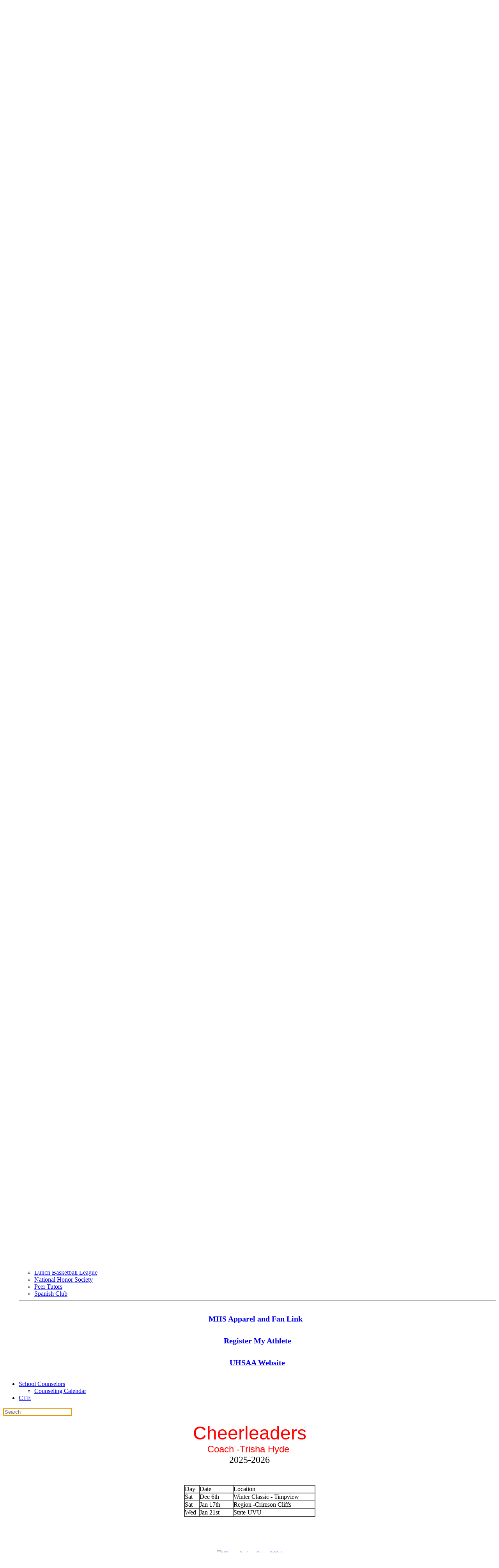

--- FILE ---
content_type: text/html; charset=utf-8
request_url: https://www.ssanpete.org/mhs-athletics/mhs-winter-sports/cheerleading.html
body_size: 8280
content:
<!DOCTYPE html>
<html lang="en-gb" dir="ltr">
    <head>
        <meta charset="utf-8">
	<meta name="viewport" content="width=device-width, initial-scale=1">
	<meta name="description" content="Joomla! - the dynamic portal engine and content management system">
	<title>South Sanpete School District - Cheerleading</title>
	<link href="/mhs-athletics/mhs-winter-sports/cheerleading.feed?type=rss" rel="alternate" type="application/rss+xml" title="South Sanpete School District - Cheerleading">
	<link href="/mhs-athletics/mhs-winter-sports/cheerleading.feed?type=atom" rel="alternate" type="application/atom+xml" title="South Sanpete School District - Cheerleading">
	<link href="https://www.ssanpete.org/component/finder/search.opensearch?Itemid=2540" rel="search" title="OpenSearch South Sanpete School District" type="application/opensearchdescription+xml">
	<link href="/media/vendor/awesomplete/css/awesomplete.css?1.1.7" rel="stylesheet">
	<link href="/media/vendor/joomla-custom-elements/css/joomla-alert.min.css?0.4.1" rel="stylesheet">
	<link href="/media/system/css/joomla-fontawesome.min.css?5.0.5" rel="preload" as="style" onload="this.onload=null;this.rel='stylesheet'">
	<link href="/templates/yootheme/css/theme.75.css?1768919504" rel="stylesheet">
	<link href="/media/plg_system_jcemediabox/css/jcemediabox.min.css?7d30aa8b30a57b85d658fcd54426884a" rel="stylesheet">
	<link href="/media/com_jce/site/css/content.min.css?badb4208be409b1335b815dde676300e" rel="stylesheet">

        <script type="application/json" class="joomla-script-options new">{"joomla.jtext":{"JLIB_JS_AJAX_ERROR_OTHER":"An error has occurred while fetching the JSON data: HTTP %s status code.","JLIB_JS_AJAX_ERROR_PARSE":"A parse error has occurred while processing the following JSON data:<br><code style=\"color:inherit;white-space:pre-wrap;padding:0;margin:0;border:0;background:inherit;\">%s<\/code>","ERROR":"Error","MESSAGE":"Message","NOTICE":"Notice","WARNING":"Warning","JCLOSE":"Close","JOK":"OK","JOPEN":"Open"},"finder-search":{"url":"\/component\/finder\/?task=suggestions.suggest&amp;format=json&amp;tmpl=component&amp;Itemid=2540"},"system.paths":{"root":"","rootFull":"https:\/\/www.ssanpete.org\/","base":"","baseFull":"https:\/\/www.ssanpete.org\/"},"csrf.token":"c843cc02e0f278106941a79d2e39376c"}</script>
	<script src="/media/system/js/core.min.js?a3d8f8"></script>
	<script src="/media/vendor/webcomponentsjs/js/webcomponents-bundle.min.js?2.8.0" nomodule defer></script>
	<script src="/media/vendor/jquery/js/jquery.min.js?3.7.1"></script>
	<script src="/media/legacy/js/jquery-noconflict.min.js?504da4"></script>
	<script src="/media/system/js/joomla-hidden-mail.min.js?80d9c7" type="module"></script>
	<script src="/media/vendor/awesomplete/js/awesomplete.min.js?1.1.7" defer></script>
	<script src="/media/com_finder/js/finder.min.js?755761" type="module"></script>
	<script src="/media/system/js/messages.min.js?9a4811" type="module"></script>
	<script src="/templates/yootheme/vendor/assets/uikit/dist/js/uikit.min.js?5.0.5"></script>
	<script src="/templates/yootheme/vendor/assets/uikit/dist/js/uikit-icons-summit.min.js?5.0.5"></script>
	<script src="/templates/yootheme/assets/site/js/theme.js?5.0.5"></script>
	<script src="/media/plg_system_jcemediabox/js/jcemediabox.min.js?7d30aa8b30a57b85d658fcd54426884a"></script>
	<script src="/media/com_widgetkit/js/maps.js" defer></script>
	<script>window.yootheme ||= {}; yootheme.theme = {"i18n":{"close":{"label":"Close"},"totop":{"label":"Back to top"},"marker":{"label":"Open"},"navbarToggleIcon":{"label":"Open Menu"},"paginationPrevious":{"label":"Previous page"},"paginationNext":{"label":"Next Page"},"searchIcon":{"toggle":"Open Search","submit":"Submit Search"},"slider":{"next":"Next slide","previous":"Previous slide","slideX":"Slide %s","slideLabel":"%s of %s"},"slideshow":{"next":"Next slide","previous":"Previous slide","slideX":"Slide %s","slideLabel":"%s of %s"},"lightboxPanel":{"next":"Next slide","previous":"Previous slide","slideLabel":"%s of %s","close":"Close"}}};</script>
	<script>jQuery(document).ready(function(){WfMediabox.init({"base":"\/","theme":"standard","width":"","height":"","lightbox":0,"shadowbox":0,"icons":1,"overlay":1,"overlay_opacity":0.8,"overlay_color":"#000000","transition_speed":500,"close":2,"labels":{"close":"Close","next":"Next","previous":"Previous","cancel":"Cancel","numbers":"{{numbers}}","numbers_count":"{{current}} of {{total}}","download":"Download"},"swipe":true,"expand_on_click":true});});</script>

    </head>
    <body class="">

        <div class="uk-hidden-visually uk-notification uk-notification-top-left uk-width-auto">
            <div class="uk-notification-message">
                <a href="#tm-main" class="uk-link-reset">Skip to main content</a>
            </div>
        </div>

        
        
        <div class="tm-page">

                        


<header class="tm-header-mobile uk-hidden@m">


    
        <div class="uk-navbar-container">

            <div class="uk-container uk-container-expand">
                <nav class="uk-navbar" uk-navbar="{&quot;align&quot;:&quot;left&quot;,&quot;container&quot;:&quot;.tm-header-mobile&quot;,&quot;boundary&quot;:&quot;.tm-header-mobile .uk-navbar-container&quot;,&quot;target-x&quot;:&quot;.tm-header-mobile .uk-navbar&quot;}">

                                        <div class="uk-navbar-left ">

                                                    <a href="https://www.ssanpete.org/" aria-label="Back to home" class="uk-logo uk-navbar-item">
    <picture><source type="image/webp" srcset="/media/yootheme/cache/37/37c557c3.webp 144w" sizes="(min-width: 144px) 144px"><img src="/images/stories/logos/small_logos/MHS_mobile.png" width="144" height="137" alt></picture></a>
                        
                        
                        
                    </div>
                    
                    
                                        <div class="uk-navbar-right">

                                                    
                        
                                                    <a uk-toggle href="#tm-dialog-mobile" class="uk-navbar-toggle">

        
        <div uk-navbar-toggle-icon></div>

        
    </a>
                        
                    </div>
                    
                </nav>
            </div>

        </div>

    



        <div id="tm-dialog-mobile" uk-offcanvas="container: true; overlay: true" mode="slide" flip>
        <div class="uk-offcanvas-bar uk-flex uk-flex-column">

                        <button class="uk-offcanvas-close uk-close-large" type="button" uk-close uk-toggle="cls: uk-close-large; mode: media; media: @s"></button>
            
                        <div class="uk-margin-auto-bottom">
                
<div class="uk-panel" id="module-menu-dialog-mobile">

    
    
<ul class="uk-nav uk-nav-default uk-nav-accordion" uk-nav="targets: &gt; .js-accordion">
    
	<li class="item-255 uk-parent"><a href="/mhs-home.html">MHS Home <span uk-nav-parent-icon></span></a>
	<ul class="uk-nav-sub">

		<li class="item-117"><a href="/mhs-home/mhs-principal.html">Faculty and Staff</a></li>
		<li class="item-3675"><a href="/mhs-home/mhsped.html">Special Education</a></li>
		<li class="item-2723"><a href="/mhs-home/mhs-webmaster-login.html">WebMaster Login</a></li></ul></li>
	<li class="item-256 js-accordion uk-parent"><a href>School Info <span uk-nav-parent-icon></span></a>
	<ul class="uk-nav-sub">

		<li class="item-2620 uk-nav-header">Calendars</li>
		<li class="item-108"><a href="/school-info/calendars/mhs-calendar.html">Events Calendar</a></li>
		<li class="item-413"><a href="/school-info/calendars/mhs-district-cal.html">District Calendar</a></li>
		<li class="item-110"><a href="/school-info/calendars/mhs-lunch.html">Lunch</a></li>
		<li class="item-2291 uk-parent"><a href="/school-info/community-counsel.html">Community Council </a>
		<ul>

			<li class="item-3731"><a href="/school-info/community-counsel/mhs-cc-agenda.html">Agenda &amp; Minutes</a></li>
			<li class="item-3734"><a href="/school-info/community-counsel/mhs-cc-calendar.html">Calendar</a></li>
			<li class="item-4387"><a href="/school-info/community-counsel/mhs-invitation-to-serve.html">Invitation to Serve</a></li>
			<li class="item-3733"><a href="/school-info/community-counsel/mhs-cc-members.html">Members</a></li>
			<li class="item-4388"><a href="/school-info/community-counsel/mhs-rules-of-order.html">Rules of Order</a></li>
			<li class="item-3732"><a href="/school-info/community-counsel/mhs-cc-trustland-reports.html">Land Trust Reports</a></li>
			<li class="item-4389"><a href="/school-info/community-counsel/mhs-tssa-plan.html">TSSA Plan</a></li></ul></li>
		<li class="item-2621 uk-nav-header">Schedules</li>
		<li class="item-3003"><a href="/school-info/schedules/a-b-schedule.html">A/B Schedule</a></li>
		<li class="item-270"><a href="/school-info/schedules/mhs-bellschedule.html">Bell Schedule</a></li>
		<li class="item-3060"><a href="/school-info/schedules/mh-bus-schedule.html">Bus Schedule</a></li>
		<li class="item-412"><a href="/school-info/schedules/mhs-classschedule.html">Class Schedule</a></li>
		<li class="item-271"><a href="/school-info/schedules/mhs-fee-schedule.html">Fee Schedule/Online Payment</a></li>
		<li class="item-3043"><a href="/school-info/about-us.html">About Us</a></li></ul></li>
	<li class="item-259 js-accordion uk-parent"><a href>Resources <span uk-nav-parent-icon></span></a>
	<ul class="uk-nav-sub">

		<li class="item-2647 uk-nav-header">Academics</li>
		<li class="item-2623"><a href="https://ssanpete.instructure.com/login/ldap">Canvas</a></li>
		<li class="item-3960"><a href="/resources/academics/defensive-driver-training.html">Defensive Driver Training</a></li>
		<li class="item-2260"><a href="/resources/academics/drivers-education.html">Drivers Education</a></li>
		<li class="item-274"><a href="https://ps.ssanpete.org/public/home.html">PowerSchool || Student &amp; Parents</a></li>
		<li class="item-4465"><a href="/resources/academics/mh-sterlingscholar.html">Sterling Scholar</a></li>
		<li class="item-1930"><a href="http://www.uhsaa.org/index.php">USHAA</a></li>
		<li class="item-2622 uk-nav-header">Information</li>
		<li class="item-113"><a href="/resources/information/mhs-handbook.html">Handbook</a></li>
		<li class="item-272"><a href="/resources/information/mhs-school-history.html">School History</a></li>
		<li class="item-2612"><a href="/resources/mh-announcements.html">Announcements</a></li></ul></li>
	<li class="item-279 uk-active js-accordion uk-open uk-parent"><a href>Sports &amp; Activities <span uk-nav-parent-icon></span></a>
	<ul class="uk-nav-sub">

		<li class="item-4717"><a href="https://sideline.bsnsports.com/schools/utah/manti/manti-high-school">MHS Apparel &amp; Fan Gear</a></li>
		<li class="item-3163"><a href="https://www.registermyathlete.com/login/">Register My Athlete/Aktivate</a></li>
		<li class="item-2989 uk-nav-header">Activities</li>
		<li class="item-2990"><a href="/mhs-athletics/activities/drama.html">Drama</a></li>
		<li class="item-2991"><a href="/mhs-athletics/activities/music.html">Music</a></li>
		<li class="item-2992"><a href="/mhs-athletics/activities/speech-debate.html">Speech &amp; Debate</a></li>
		<li class="item-3975"><a href="/mhs-athletics/activities/student-government.html">Student Government</a></li>
		<li class="item-2953 uk-nav-header">Fall Sports</li>
		<li class="item-1328"><a href="/mhs-athletics/mhs-fall-sports/boys-golf.html">Boys Golf</a></li>
		<li class="item-2956"><a href="/mhs-athletics/mhs-fall-sports/cross-country.html">Cross Country</a></li>
		<li class="item-2957"><a href="/mhs-athletics/mhs-fall-sports/football.html">Football</a></li>
		<li class="item-2958"><a href="/mhs-athletics/mhs-fall-sports/girls-soccer.html">Girls Soccer</a></li>
		<li class="item-288"><a href="/mhs-athletics/mhs-fall-sports/mhs-gtennis.html">Girls Tennis</a></li>
		<li class="item-2959"><a href="/mhs-athletics/mhs-fall-sports/volleyball.html">Volleyball</a></li>
		<li class="item-316 uk-active uk-nav-header">Winter Sports</li>
		<li class="item-2962"><a href="/mhs-athletics/mhs-winter-sports/boys-basketball.html">Boys Basketball</a></li>
		<li class="item-291"><a href="/mhs-athletics/mhs-winter-sports/mhs-boys-wrestling.html">Boys Wrestling</a></li>
		<li class="item-2963 uk-active"><a href="/mhs-athletics/mhs-winter-sports/cheerleading.html">Cheerleading</a></li>
		<li class="item-2961"><a href="/mhs-athletics/mhs-winter-sports/drill-team.html">Drill Team</a></li>
		<li class="item-295"><a href="/mhs-athletics/mhs-winter-sports/mhs-gbasketball.html">Girls Basketball</a></li>
		<li class="item-2960"><a href="/mhs-athletics/mhs-winter-sports/girls-wrestling.html">Girls Wrestling</a></li>
		<li class="item-2955"><a href="/mhs-athletics/mhs-winter-sports/mhm-swimming.html">Swimming</a></li>
		<li class="item-314 uk-nav-header">Spring Sports</li>
		<li class="item-293"><a href="/mhs-athletics/spring-sports/mhs-baseball.html">Baseball</a></li>
		<li class="item-2964"><a href="/mhs-athletics/spring-sports/boys-soccer.html">Boys Soccer</a></li>
		<li class="item-2965"><a href="/mhs-athletics/spring-sports/boys-tennis.html">Boys Tennis</a></li>
		<li class="item-2896"><a href="/mhs-athletics/spring-sports/girls-golf.html">Girls Golf</a></li>
		<li class="item-286"><a href="/mhs-athletics/spring-sports/mhs-softball.html">Softball</a></li>
		<li class="item-2327"><a href="/mhs-athletics/spring-sports/mhs-track-and-field.html">Track and Field</a></li>
		<li class="item-1721 uk-nav-header">Clubs</li>
		<li class="item-3969"><a href="/mhs-athletics/mhs-club/clubs-activities-and-sports.html">Clubs, Activities and Sports</a></li>
		<li class="item-3971"><a href="/mhs-athletics/mhs-club/lbl-league.html">Lunch Basketball League</a></li>
		<li class="item-3972"><a href="/mhs-athletics/mhs-club/national-honor-society.html">National Honor Society</a></li>
		<li class="item-3973"><a href="/mhs-athletics/mhs-club/peer-tutors.html">Peer Tutors</a></li>
		<li class="item-3974"><a href="/mhs-athletics/mhs-club/spanish-club.html">Spanish Club</a></li></ul></li>
	<li class="item-1958 uk-parent"><a href="/mhs-counseling-wepage.html">School Counselors <span uk-nav-parent-icon></span></a>
	<ul class="uk-nav-sub">

		<li class="item-4741"><a href="/mhs-counseling-wepage/mhs-counseling-calendar.html">Counseling Calendar</a></li></ul></li>
	<li class="item-4718"><a href="/mh-cte.html">CTE</a></li></ul>

</div>

            </div>
            
            
        </div>
    </div>
    
    
    

</header>


<div class="tm-toolbar tm-toolbar-default uk-visible@m">
    <div class="uk-container uk-flex uk-flex-middle uk-container-expand uk-flex-center">

                <div>
            <div class="uk-grid-medium uk-child-width-auto uk-flex-middle" uk-grid="margin: uk-margin-small-top">

                                <div>
<div class="uk-panel" id="module-menu-toolbar-left">

    
    
<ul class="uk-subnav" uk-dropnav="{&quot;boundary&quot;:&quot;false&quot;,&quot;container&quot;:&quot;body&quot;}">
    
	<li class="item-3437"><a href="https://www.ssanpete.org">DISTRICT</a></li>
	<li class="item-1691"><a href="/ees-home.html">EES</a></li>
	<li class="item-1692"><a href="/ems-home.html">EMS</a></li>
	<li class="item-1688"><a href="/ges-home.html">GVES</a></li>
	<li class="item-1689"><a href="/gvms-home-info.html">GVMS</a></li>
	<li class="item-1690"><a href="/gvhs-home.html">GVHS</a></li>
	<li class="item-1693"><a href="/mes-home.html">MES</a></li>
	<li class="item-1687"><a href="/mhs-home.html">MHS</a></li>
	<li class="item-4766"><a href="/yic.html">YIC</a></li></ul>

</div>
</div>
                
                
            </div>
        </div>
        
        
    </div>
</div>

<header class="tm-header uk-visible@m">





        <div class="tm-headerbar-default tm-headerbar tm-headerbar-top">
        <div class="uk-container">
            <div class="uk-position-relative uk-flex uk-flex-center uk-flex-middle">

                
                                
<div class="uk-panel" id="module-98">

    
    
<div class="uk-margin-remove-last-child custom" ><p><a href="https://ssanpete.org/departments/mhs-home.html" class="wf_file"><span class="wf_file_text"></span></a><span class="wf_file_text"><img src="/images/stories/logos/MHS2024.png" alt="111" width="900" height="166"></span></p></div>

</div>

                
                
            </div>
        </div>
    </div>
    
    
        
            <div class="uk-navbar-container">

                <div class="uk-container">
                    <nav class="uk-navbar" uk-navbar="{&quot;align&quot;:&quot;left&quot;,&quot;container&quot;:&quot;.tm-header&quot;,&quot;boundary&quot;:&quot;.tm-header .uk-navbar-container&quot;,&quot;target-x&quot;:&quot;.tm-header .uk-navbar&quot;}">

                        <div class="uk-navbar-center">
                            
<ul class="uk-navbar-nav">
    
	<li class="item-255 uk-parent"><a href="/mhs-home.html">MHS Home</a>
	<div class="uk-drop uk-navbar-dropdown" style="width: 400px;">
<div class="uk-grid-margin uk-grid tm-grid-expand uk-child-width-1-1">
    
        
<div class="uk-width-1-1">
    
        
            
            
            
                
                    
<div>
    
    
        
        <ul class="uk-margin-remove-bottom uk-nav uk-nav-default">                                <li class="el-item ">
<a class="el-link" href="/mhs-home/mhs-principal.html">
    
        
                    Faculty and Staff        
    
</a></li>
                                            <li class="el-item ">
<a class="el-link" href="/mhs-home/mhsped.html">
    
        
                    Special Education        
    
</a></li>
                                            <li class="el-item ">
<a class="el-link" href="/mhs-home/mhs-webmaster-login.html">
    
        
                    WebMaster Login        
    
</a></li>
                            </ul>
        
    
    
</div>
                
            
        
    
</div>
    
</div></div></li>
	<li class="item-256 uk-parent"><a role="button">School Info</a>
	<div class="uk-drop uk-navbar-dropdown" mode="hover" pos="bottom-left" stretch="x" boundary-x=".tm-header .uk-navbar">
<div class="uk-grid-margin uk-grid tm-grid-expand" uk-grid>
    
        
<div class="uk-width-1-3@m">
    
        
            
            
            
                
                    
<h5>
    
        
                    Calendars        
        
    
</h5>
<div>
    
    
        
        <ul class="uk-margin-remove-bottom uk-nav uk-nav-default">                                <li class="el-item ">
<a class="el-link" href="/school-info/calendars/mhs-calendar.html">
    
        
                    Events Calendar        
    
</a></li>
                                            <li class="el-item ">
<a class="el-link" href="/school-info/calendars/mhs-district-cal.html">
    
        
                    District Calendar        
    
</a></li>
                                            <li class="el-item ">
<a class="el-link" href="/school-info/calendars/mhs-lunch.html">
    
        
                    Lunch        
    
</a></li>
                            </ul>
        
    
    
</div>
                
            
        
    
</div>
<div class="uk-width-1-3@m">
    
        
            
            
            
                
                    
<h5 class="uk-margin">
    
        
                    <p>Community Council</p>        
        
    
</h5>
<div>
    
    
        
        <ul class="uk-margin-remove-bottom uk-nav uk-nav-default">                                <li class="el-item ">
<a class="el-link" href="/school-info/community-counsel/mhs-cc-agenda.html">
    
        
                    Agenda &amp; Minutes        
    
</a></li>
                                            <li class="el-item ">
<a class="el-link" href="/school-info/community-counsel/mhs-cc-calendar.html">
    
        
                    Calendar        
    
</a></li>
                                            <li class="el-item ">
<a class="el-link" href="/school-info/community-counsel/mhs-invitation-to-serve.html">
    
        
                    Invitation to Serve        
    
</a></li>
                                            <li class="el-item ">
<a class="el-link" href="/school-info/community-counsel/mhs-cc-members.html">
    
        
                    Members        
    
</a></li>
                                            <li class="el-item ">
<a class="el-link" href="/school-info/community-counsel/mhs-rules-of-order.html">
    
        
                    Rules of Order        
    
</a></li>
                                            <li class="el-item ">
<a class="el-link" href="/school-info/community-counsel/mhs-cc-trustland-reports.html">
    
        
                    Land Trust Reports        
    
</a></li>
                                            <li class="el-item ">
<a class="el-link" href="/school-info/community-counsel/mhs-tssa-plan.html">
    
        
                    TSSA Plan        
    
</a></li>
                            </ul>
        
    
    
</div>
                
            
        
    
</div>
<div class="uk-width-1-3@m">
    
        
            
            
            
                
                    
<h5 class="uk-margin">
    
        
                    <p>Schedules</p>        
        
    
</h5>
<div>
    
    
        
        <ul class="uk-margin-remove-bottom uk-nav uk-nav-default">                                <li class="el-item ">
<a class="el-link" href="/school-info/schedules/a-b-schedule.html">
    
        
                    A/B Schedule        
    
</a></li>
                                            <li class="el-item ">
<a class="el-link" href="/school-info/schedules/mhs-bellschedule.html">
    
        
                    Bell Schedule        
    
</a></li>
                                            <li class="el-item ">
<a class="el-link" href="/school-info/schedules/mh-bus-schedule.html">
    
        
                    Bus Schedule        
    
</a></li>
                                            <li class="el-item ">
<a class="el-link" href="/school-info/schedules/mhs-classschedule.html">
    
        
                    Class Schedule        
    
</a></li>
                                            <li class="el-item ">
<a class="el-link" href="/school-info/schedules/mhs-fee-schedule.html">
    
        
                    Fee Schedule/Online Payment        
    
</a></li>
                            </ul>
        
    
    
</div>
                
            
        
    
</div>
    
</div></div></li>
	<li class="item-259 uk-parent"><a role="button">Resources</a>
	<div class="uk-drop uk-navbar-dropdown" mode="hover" pos="bottom-left" stretch="x" boundary-x=".tm-header .uk-navbar">
<div class="uk-grid-margin uk-grid tm-grid-expand" uk-grid>
    
        
<div class="uk-width-1-2@m">
    
        
            
            
            
                
                    
<h5 class="uk-margin">
    
        
                    <p>Academics</p>        
        
    
</h5>
<div>
    
    
        
        <ul class="uk-margin-remove-bottom uk-nav uk-nav-default">                                <li class="el-item ">
<a class="el-link" href="https://ssanpete.instructure.com/login/ldap">
    
        
                    Canvas        
    
</a></li>
                                            <li class="el-item ">
<a class="el-link" href="/resources/academics/defensive-driver-training.html">
    
        
                    Defensive Driver Training        
    
</a></li>
                                            <li class="el-item ">
<a class="el-link" href="/resources/academics/drivers-education.html">
    
        
                    Drivers Education        
    
</a></li>
                                            <li class="el-item ">
<a class="el-link" href="https://ps.ssanpete.org/public/home.html">
    
        
                    PowerSchool || Student &amp; Parents        
    
</a></li>
                                            <li class="el-item ">
<a class="el-link" href="/resources/academics/mh-sterlingscholar.html">
    
        
                    Sterling Scholar        
    
</a></li>
                                            <li class="el-item ">
<a class="el-link" href="http://www.uhsaa.org/index.php">
    
        
                    USHAA        
    
</a></li>
                            </ul>
        
    
    
</div>
                
            
        
    
</div>
<div class="uk-width-1-2@m">
    
        
            
            
            
                
                    
<h5 class="uk-margin">
    
        
                    <p>Information</p>        
        
    
</h5>
<div>
    
    
        
        <ul class="uk-margin-remove-bottom uk-nav uk-nav-default">                                <li class="el-item ">
<a class="el-link" href="/resources/information/mhs-handbook.html">
    
        
                    Handbook        
    
</a></li>
                                            <li class="el-item ">
<a class="el-link" href="/resources/information/mhs-school-history.html">
    
        
                    School History        
    
</a></li>
                                            <li class="el-item ">
<a class="el-link" href="/resources/mh-announcements.html">
    
        
                    Announcements        
    
</a></li>
                            </ul>
        
    
    
</div>
                
            
        
    
</div>
    
</div></div></li>
	<li class="item-279 uk-active uk-parent"><a role="button">Sports &amp; Activities</a>
	<div class="uk-drop uk-navbar-dropdown" mode="hover" pos="bottom-center" stretch="x" boundary-x=".tm-header .uk-navbar">
<div class="uk-grid-margin uk-grid tm-grid-expand" uk-grid>
    
        
<div class="uk-width-1-2@s uk-width-1-5@m">
    
        
            
            
            
                
                    
<h5 class="uk-margin">
    
        
                    <p><span>Activities</span></p>        
        
    
</h5>
<div>
    
    
        
        <ul class="uk-margin-remove-bottom uk-nav uk-nav-default">                                <li class="el-item ">
<a class="el-link" href="/mhs-athletics/activities/drama.html">
    
        
                    Drama        
    
</a></li>
                                            <li class="el-item ">
<a class="el-link" href="/mhs-athletics/activities/music.html">
    
        
                    Music        
    
</a></li>
                                            <li class="el-item ">
<a class="el-link" href="/mhs-athletics/activities/speech-debate.html">
    
        
                    Speech &amp; Debate        
    
</a></li>
                                            <li class="el-item ">
<a class="el-link" href="/mhs-athletics/activities/student-government.html">
    
        
                    Student Government        
    
</a></li>
                            </ul>
        
    
    
</div>
                
            
        
    
</div>
<div class="uk-width-1-2@s uk-width-1-5@m">
    
        
            
            
            
                
                    
<h5>
    
        
                    Fall Sports        
        
    
</h5>
<div>
    
    
        
        <ul class="uk-margin-remove-bottom uk-nav uk-nav-default">                                <li class="el-item ">
<a class="el-link" href="/mhs-athletics/mhs-fall-sports/boys-golf.html">
    
        
                    Boys Golf        
    
</a></li>
                                            <li class="el-item ">
<a class="el-link" href="/mhs-athletics/mhs-fall-sports/cross-country.html">
    
        
                    Cross Country        
    
</a></li>
                                            <li class="el-item ">
<a class="el-link" href="/mhs-athletics/mhs-fall-sports/football.html">
    
        
                    Football        
    
</a></li>
                                            <li class="el-item ">
<a class="el-link" href="/mhs-athletics/mhs-fall-sports/girls-soccer.html">
    
        
                    Girls Soccer        
    
</a></li>
                                            <li class="el-item ">
<a class="el-link" href="/mhs-athletics/mhs-fall-sports/mhs-gtennis.html">
    
        
                    Girls Tennis        
    
</a></li>
                                            <li class="el-item ">
<a class="el-link" href="/mhs-athletics/mhs-fall-sports/volleyball.html">
    
        
                    Volleyball        
    
</a></li>
                            </ul>
        
    
    
</div>
                
            
        
    
</div>
<div class="uk-width-1-3@s uk-width-1-5@m">
    
        
            
            
            
                
                    
<h5>
    
        
                    Winter Sports        
        
    
</h5>
<div>
    
    
        
        <ul class="uk-margin-remove-bottom uk-nav uk-nav-default">                                <li class="el-item ">
<a class="el-link" href="/mhs-athletics/mhs-winter-sports/boys-basketball.html">
    
        
                    Boys Basketball        
    
</a></li>
                                            <li class="el-item ">
<a class="el-link" href="/mhs-athletics/mhs-winter-sports/mhs-boys-wrestling.html">
    
        
                    Boys Wrestling        
    
</a></li>
                                            <li class="el-item uk-active">
<a class="el-link" href="/mhs-athletics/mhs-winter-sports/cheerleading.html">
    
        
                    Cheerleading        
    
</a></li>
                                            <li class="el-item ">
<a class="el-link" href="/mhs-athletics/mhs-winter-sports/drill-team.html">
    
        
                    Drill Team        
    
</a></li>
                                            <li class="el-item ">
<a class="el-link" href="/mhs-athletics/mhs-winter-sports/mhs-gbasketball.html">
    
        
                    Girls Basketball        
    
</a></li>
                                            <li class="el-item ">
<a class="el-link" href="/mhs-athletics/mhs-winter-sports/girls-wrestling.html">
    
        
                    Girls Wrestling        
    
</a></li>
                                            <li class="el-item ">
<a class="el-link" href="/mhs-athletics/mhs-winter-sports/mhm-swimming.html">
    
        
                    Swimming        
    
</a></li>
                            </ul>
        
    
    
</div>
                
            
        
    
</div>
<div class="uk-width-1-3@s uk-width-1-5@m">
    
        
            
            
            
                
                    
<h5>
    
        
                    Spring Sports        
        
    
</h5>
<div>
    
    
        
        <ul class="uk-margin-remove-bottom uk-nav uk-nav-default">                                <li class="el-item ">
<a class="el-link" href="/mhs-athletics/spring-sports/mhs-baseball.html">
    
        
                    Baseball        
    
</a></li>
                                            <li class="el-item ">
<a class="el-link" href="/mhs-athletics/spring-sports/boys-soccer.html">
    
        
                    Boys Soccer        
    
</a></li>
                                            <li class="el-item ">
<a class="el-link" href="/mhs-athletics/spring-sports/boys-tennis.html">
    
        
                    Boys Tennis        
    
</a></li>
                                            <li class="el-item ">
<a class="el-link" href="/mhs-athletics/spring-sports/girls-golf.html">
    
        
                    Girls Golf        
    
</a></li>
                                            <li class="el-item ">
<a class="el-link" href="/mhs-athletics/spring-sports/mhs-softball.html">
    
        
                    Softball        
    
</a></li>
                                            <li class="el-item ">
<a class="el-link" href="/mhs-athletics/spring-sports/mhs-track-and-field.html">
    
        
                    Track and Field        
    
</a></li>
                            </ul>
        
    
    
</div>
                
            
        
    
</div>
<div class="uk-width-1-3@s uk-width-1-5@m">
    
        
            
            
            
                
                    
<h5>
    
        
                    Clubs        
        
    
</h5>
<div>
    
    
        
        <ul class="uk-margin-remove-bottom uk-nav uk-nav-default">                                <li class="el-item ">
<a class="el-link" href="/mhs-athletics/mhs-club/clubs-activities-and-sports.html">
    
        
                    Clubs, Activities and Sports        
    
</a></li>
                                            <li class="el-item ">
<a class="el-link" href="/mhs-athletics/mhs-club/lbl-league.html">
    
        
                    Lunch Basketball League        
    
</a></li>
                                            <li class="el-item ">
<a class="el-link" href="/mhs-athletics/mhs-club/national-honor-society.html">
    
        
                    National Honor Society        
    
</a></li>
                                            <li class="el-item ">
<a class="el-link" href="/mhs-athletics/mhs-club/peer-tutors.html">
    
        
                    Peer Tutors        
    
</a></li>
                                            <li class="el-item ">
<a class="el-link" href="/mhs-athletics/mhs-club/spanish-club.html">
    
        
                    Spanish Club        
    
</a></li>
                            </ul>
        
    
    
</div>
                
            
        
    
</div>
    
</div>
<div class="uk-grid-margin uk-grid tm-grid-expand uk-child-width-1-1">
    
        
<div class="uk-width-1-1">
    
        
            
            
            
                
                    <hr>
<h1>
    
                <a class="el-link uk-link-reset" href="https://sideline.bsnsports.com/schools/utah/manti/manti-high-school">        
                    <h5 style="text-align: center;"><strong>MHS Apparel and Fan Link  </strong></h5>        
                </a>        
    
</h1>
<h1>
    
                <a class="el-link uk-link-reset" href="https://www.registermyathlete.com/login/">        
                    <h5 style="text-align: center;"><strong>Register My Athlete</strong></h5>        
                </a>        
    
</h1>
<h1>
    
                <a class="el-link uk-link-reset" href="https://uhsaa.org/">        
                    <h5 style="text-align: center;"><strong>UHSAA Website</strong></h5>        
                </a>        
    
</h1>
                
            
        
    
</div>
    
</div></div></li>
	<li class="item-1958 uk-parent"><a href="/mhs-counseling-wepage.html">School Counselors</a>
	<div class="uk-drop uk-navbar-dropdown"><div><ul class="uk-nav uk-navbar-dropdown-nav">

		<li class="item-4741"><a href="/mhs-counseling-wepage/mhs-counseling-calendar.html">Counseling Calendar</a></li></ul></div></div></li>
	<li class="item-4718"><a href="/mh-cte.html">CTE</a></li></ul>


    <a class="uk-navbar-toggle" id="module-tm-2" href="#search-tm-2-search" uk-search-icon uk-toggle></a>

    <div uk-modal id="search-tm-2-search" class="uk-modal">
        <div class="uk-modal-dialog uk-modal-body">

            
            
                <form id="search-tm-2" action="/component/finder/search.html?Itemid=2540" method="get" role="search" class="uk-search js-finder-searchform uk-width-1-1 uk-search-medium"><span uk-search-icon></span><input name="q" class="js-finder-search-query uk-search-input" placeholder="Search" required aria-label="Search" type="search" autofocus><input type="hidden" name="Itemid" value="2540"></form>
                
            
        </div>
    </div>


                        </div>

                    </nav>
                </div>

            </div>

        
    





</header>

            
            

            <main id="tm-main" class="tm-main uk-section uk-section-default">

                                <div class="uk-container">

                    
                            
                
                <div id="system-message-container" aria-live="polite"></div>

                <div class="uk-grid uk-child-width-1-1">
        <div>
<article id="article-2132" class="uk-article" data-permalink="https://www.ssanpete.org/mhs-athletics/mhs-winter-sports/cheerleading/2132-cheer-2014-2015.html" typeof="Article" vocab="https://schema.org/">

    <meta property="name" content="">
    <meta property="author" typeof="Person" content="">
    <meta property="dateModified" content="2025-12-09T17:06:37+00:00">
    <meta property="datePublished" content="2015-10-14T17:28:00+00:00">
    <meta class="uk-margin-remove-adjacent" property="articleSection" content="MHS Cheerleading">

            
    
                        
        
        
        
        
        
                <div class="uk-margin-medium-top" property="text">

            
                            <p style="text-align: center;"><span style="font-family: 'comic sans ms', sans-serif; font-size: 36pt; color: #ff0000;">Cheerleaders<br /></span><span style="font-family: 'comic sans ms', sans-serif; font-size: 18pt; color: #ff0000;">Coach -Trisha Hyde&nbsp;<br /></span><span style="color: #000000; font-size: 18pt;">2025-2026</span></p>
<p style="text-align: center;">&nbsp;</p>
<table cellspacing="0" cellpadding="0" border="1" data-sheets-root="1" data-sheets-baot="1" style="margin-left: auto; margin-right: auto;">
<tbody>
<tr>
<td><span style="color: #000000;">Day</span></td>
<td><span style="color: #000000;">Date</span></td>
<td><span style="color: #000000;">Location</span></td>
</tr>
<tr>
<td><span style="color: #000000;">Sat&nbsp; &nbsp;&nbsp;</span></td>
<td><span style="color: #000000;">Dec 6th</span></td>
<td><span style="color: #000000;">Winter Classic - Timpview&nbsp; &nbsp; &nbsp; &nbsp; &nbsp;&nbsp;</span></td>
</tr>
<tr>
<td><span style="color: #000000;">Sat</span></td>
<td><span style="color: #000000;">Jan 17th&nbsp; &nbsp; &nbsp; &nbsp;&nbsp;</span></td>
<td><span style="color: #000000;">Region -Crimson Cliffs</span></td>
</tr>
<tr>
<td><span style="color: #000000;">Wed</span></td>
<td><span style="color: #000000;">Jan 21st</span></td>
<td><span style="color: #000000;">State-UVU</span></td>
</tr>
</tbody>
</table>
<div>&nbsp;</div>
<div>&nbsp;</div>
<p>&nbsp;</p>
<p style="text-align: center;"><a href="/images/stories/MHS/images/Winter_Sports/Cheer_2nd_at_State_2024.png" class="jcepopup noicon" data-mediabox="1"><img src="/images/stories/MHS/images/Winter_Sports/Cheer_2nd_at_State_2024.png" width="600" height="494" alt="Cheer 2nd at State 2024" title="Cheer takes 2nd at state!" /><br /></a><span style="color: #000000; font-size: 18pt;">2023-2024&nbsp;</span></p>
<p>&nbsp;</p>
<p style="text-align: center;"><span style="font-size: 18pt; color: #ff0000;">One Heart...</span></p>
<p><span style="font-size: 18pt; color: #ff0000;"><a target="_blank" class="jcepopup"><span style="color: #ff0000;"><img src="/images/stories/MHS/images/Mr_Henrie_Pics/shoes.jpg" alt="shoes" width="432" height="440" style="display: block; margin-left: auto; margin-right: auto;" /></span></a></span></p>
<p>&nbsp;</p>
<p style="text-align: center;"><span style="font-size: 18pt; color: #ff0000;">One soul...</span></p>
<p style="text-align: center;"><a href="/images/stories/MHS/images/Spring_Sports/Cheer/2022-23.JPG" class="jcepopup" data-mediabox="1"><img src="/images/stories/MHS/images/Spring_Sports/Cheer/2022-23.JPG" width="400" height="283" alt="2022 23" /></a></p>
<p style="text-align: center;">&nbsp;<span style="font-size: 18pt; color: #ff0000;">One Team...</span></p>
<p style="text-align: center;"><a href="/images/stories/MHS/images/Spring_Sports/Cheer/MHS_2022-23.JPG" class="jcepopup" data-mediabox="1"><img src="/images/stories/MHS/images/Spring_Sports/Cheer/MHS_2022-23.JPG" width="400" height="266" alt="MHS 2022 23" /></a></p>
<p style="text-align: center;"><span style="font-size: 18pt; color: #ff0000;">One Goal!</span></p>
<p>&nbsp;</p>             
        </div>
        
        
        
        
        
        
        
    
</article>
</div>
    </div>


    <div uk-grid class="uk-child-width-1-2@m">
                <div>
<article id="article-2139" class="uk-article" data-permalink="https://www.ssanpete.org/mhs-athletics/mhs-winter-sports/cheerleading/2139-cheer-082214.html" typeof="Article" vocab="https://schema.org/">

    <meta property="name" content="">
    <meta property="author" typeof="Person" content="">
    <meta property="dateModified" content="2024-02-01T16:54:29+00:00">
    <meta property="datePublished" content="2014-08-26T16:57:24+00:00">
    <meta class="uk-margin-remove-adjacent" property="articleSection" content="MHS Cheerleading">

            
    
                        
        
        
        
        
        
                <div class="uk-margin-medium-top" property="text">

            
                            <p>&nbsp;</p>
<p>&nbsp;</p>
<p>&nbsp;</p>
<p>&nbsp;</p>             
        </div>
        
        
        
        
        
        
        
    
</article>
</div>
            </div>

                
                        
                </div>
                
            </main>

            

                        <footer>
                <!-- Builder #footer -->
<div class="uk-section-muted uk-section">
    
        
        
        
            
                                <div class="uk-container">                
                    
<div class="uk-grid-margin uk-grid tm-grid-expand" uk-grid>
    
        
<div class="uk-width-1-3@m">
    
        
            
            
            
                
                    <div class="uk-panel uk-margin"><div class="uk-flex uk-flex-center uk-margin-small">
<div class="uk-flex uk-flex-middle">
<div class="uk-margin-right" style="text-align: left;"><span class="uk-text-primary" uk-icon="icon: comments; ratio: 2"></span></div>
<div>
<div class="uk-text-primary uk-text-bold" style="text-align: left;">Email Us</div>
<div style="text-align: left;"><joomla-hidden-mail  is-link="1" is-email="0" first="aW5mbw==" last="c3NhbnBldGUub3Jn" text="IGluZm9Ac3NhbnBldGUub3JnIA==" base=""  class="uk-link-reset" style="color: black;">This email address is being protected from spambots. You need JavaScript enabled to view it.</joomla-hidden-mail></div>
</div>
</div>
</div></div>
                
            
        
    
</div>
<div class="uk-width-1-3@m">
    
        
            
            
            
                
                    <div class="uk-panel uk-margin"><div class="uk-flex uk-flex-center uk-margin-small">
<div class="uk-flex uk-flex-middle">
<div class="uk-margin-right" style="text-align: left;"><span class="uk-text-secondary" uk-icon="icon: phone; ratio: 2"></span></div>
<div>
<div class="uk-text-secondary uk-text-bold" style="text-align: left;">Call Us</div>
<div style="text-align: left;"><span style="color: black;">(435) 835-2281</span></div>
</div>
</div>
</div></div>
                
            
        
    
</div>
<div class="uk-width-1-3@m">
    
        
            
            
            
                
                    <div class="uk-panel uk-margin"><div class="uk-flex uk-flex-center uk-margin-small">
<div class="uk-flex uk-flex-middle">
<div class="uk-margin-right"><span class="uk-text-warning" uk-icon="icon: location; ratio: 2"></span></div>
<div>
<div class="uk-text-warning uk-text-bold">Visit Us</div>
<div style="color: black;">100 W 500 N<br />Manti, UT 84642</div>
</div>
</div>
</div></div>
                
            
        
    
</div>
    
</div>
<div class="uk-grid-margin uk-grid tm-grid-expand uk-child-width-1-1">
    
        
<div class="uk-width-1-1">
    
        
            
            
            
                
                    <div class="uk-panel uk-margin"><div class="uk-text-center uk-text-small">
<p class="uk-margin-remove"><strong>Hours:</strong> Mon.–Fri. 7:30 am-3:30 pm  |  Aug 1 - May 1<br /><span class="uk-text-danger uk-text-bold">Closed Holidays</span></p>
</div></div>
                
            
        
    
</div>
    
</div>
<div class="uk-grid-margin uk-grid tm-grid-expand uk-child-width-1-1">
    
        
<div class="uk-width-1-1">
    
        
            
            
            
                
                    <hr><div class="uk-panel uk-margin"><div class="uk-text-center uk-margin-top uk-margin-bottom">
<div class="uk-text-center uk-margin-top uk-margin-bottom"><a href="/district-information/business-administration.html?view=article&amp;id=4679usiness-administration:do-report-fraud&amp;catid=736:do-bhttps://www.ssanpete.org/administrator/index.php?option=com_content&amp;layout=edit" class="uk-link-text uk-text-bold">Public Education Hotline| </a><a href="/?view=article&amp;id=3849:non-discrimination-statement&amp;catid=100&amp;highlight=WyJub24iLCJkaXNjcmltaW5hdGlvbiJd">Non-Discrimination Statement <span class="uk-margin-small-left uk-margin-small-right">|</span></a> <a href="/departments/technology/private-policy.html" class="uk-link-text uk-text-bold"> Privacy Policy </a> <span class="uk-margin-small-left uk-margin-small-right">|</span> <a href="/?view=article&amp;id=4093:understanding-discrimination&amp;catid=529&amp;highlight=WyJ1bmRlcnN0YW5kaW5nIiwiZGlzY3JpbWluYXRpb24iXQ==" class="uk-link-text uk-text-bold"> Understanding Discrimination &amp; Harassment</a> </div>
<p style="text-align: center;"><span>South Sanpete School District is committed to making ssanpete.org compliant with the Americans Disabilities Act (ADA).  At this time we recognize that not all areas of our website may be ADA compliant.  We are continuously redesigning the content to be compliant.</span></p>
</div></div>
                
            
        
    
</div>
    
</div>
                                </div>                
            
        
    
</div>            </footer>
            
        </div>

        
        

    </body>
</html>
